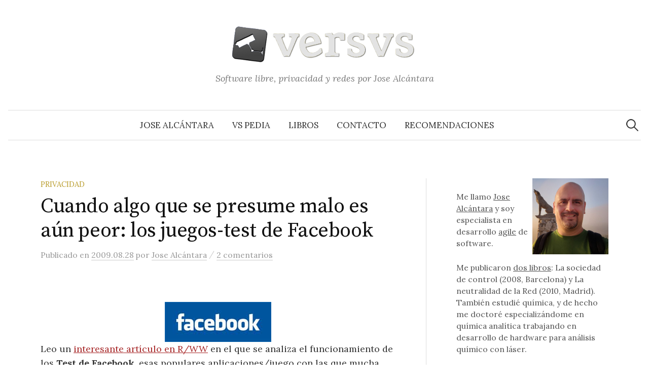

--- FILE ---
content_type: text/html; charset=UTF-8
request_url: https://www.versvs.net/cuando-algo-que-se-presume-malo-es-aun-peor-juegos-test-facebook/
body_size: 13617
content:
<!DOCTYPE html>
<html lang="es">
<head>
<meta charset="UTF-8">
<meta name="viewport" content="width=device-width, initial-scale=1">
<link rel="pingback" href="https://www.versvs.net/xmlrpc.php">
<!--||  JM Twitter Cards by jmau111 v14.1.0  ||-->
<meta name="twitter:card" content="summary">
<meta name="twitter:creator" content="@versvs">
<meta name="twitter:site" content="@versvs">
<meta name="twitter:title" content="Cuando algo que se presume malo es aún peor: los juegos-test de Facebook">
<meta name="twitter:description" content="Leo un interesante artículo en R/WW en el que se analiza el funcionamiento de los Test de Facebook, esas populares aplicaciones/juego con las que mucha gente consume ratos/horas en una actividad">
<meta name="twitter:image" content="http://www.versvs.net/versvs.png">
<!--||  /JM Twitter Cards by jmau111 v14.1.0  ||-->
<title>Cuando algo que se presume malo es aún peor: los juegos-test de Facebook &#8211; Versvs</title>
<meta name='robots' content='max-image-preview:large' />
<link rel='dns-prefetch' href='//www.googletagmanager.com' />
<link rel='dns-prefetch' href='//fonts.googleapis.com' />
<link rel='dns-prefetch' href='//pagead2.googlesyndication.com' />
<link rel="alternate" type="application/rss+xml" title="Versvs &raquo; Feed" href="https://www.versvs.net/feed/" />
<link rel="alternate" type="application/rss+xml" title="Versvs &raquo; Feed de los comentarios" href="https://www.versvs.net/comments/feed/" />
<link rel="alternate" type="application/rss+xml" title="Versvs &raquo; Comentario Cuando algo que se presume malo es aún peor: los juegos-test de Facebook del feed" href="https://www.versvs.net/cuando-algo-que-se-presume-malo-es-aun-peor-juegos-test-facebook/feed/" />
<link rel="alternate" title="oEmbed (JSON)" type="application/json+oembed" href="https://www.versvs.net/wp-json/oembed/1.0/embed?url=https%3A%2F%2Fwww.versvs.net%2Fcuando-algo-que-se-presume-malo-es-aun-peor-juegos-test-facebook%2F" />
<link rel="alternate" title="oEmbed (XML)" type="text/xml+oembed" href="https://www.versvs.net/wp-json/oembed/1.0/embed?url=https%3A%2F%2Fwww.versvs.net%2Fcuando-algo-que-se-presume-malo-es-aun-peor-juegos-test-facebook%2F&#038;format=xml" />
<style id='wp-img-auto-sizes-contain-inline-css' type='text/css'>
img:is([sizes=auto i],[sizes^="auto," i]){contain-intrinsic-size:3000px 1500px}
/*# sourceURL=wp-img-auto-sizes-contain-inline-css */
</style>
<link rel='stylesheet' id='argpd-cookies-eu-banner-css' href='https://www.versvs.net/wp-content/plugins/adapta-rgpd/assets/css/cookies-banner-modern-light.css?ver=1.3.9' type='text/css' media='all' />
<style id='wp-emoji-styles-inline-css' type='text/css'>

	img.wp-smiley, img.emoji {
		display: inline !important;
		border: none !important;
		box-shadow: none !important;
		height: 1em !important;
		width: 1em !important;
		margin: 0 0.07em !important;
		vertical-align: -0.1em !important;
		background: none !important;
		padding: 0 !important;
	}
/*# sourceURL=wp-emoji-styles-inline-css */
</style>
<link rel='stylesheet' id='wp-block-library-css' href='https://www.versvs.net/wp-includes/css/dist/block-library/style.min.css?ver=a09edd1eb90646d5e5e1f2b56fe74da6' type='text/css' media='all' />
<style id='global-styles-inline-css' type='text/css'>
:root{--wp--preset--aspect-ratio--square: 1;--wp--preset--aspect-ratio--4-3: 4/3;--wp--preset--aspect-ratio--3-4: 3/4;--wp--preset--aspect-ratio--3-2: 3/2;--wp--preset--aspect-ratio--2-3: 2/3;--wp--preset--aspect-ratio--16-9: 16/9;--wp--preset--aspect-ratio--9-16: 9/16;--wp--preset--color--black: #000000;--wp--preset--color--cyan-bluish-gray: #abb8c3;--wp--preset--color--white: #ffffff;--wp--preset--color--pale-pink: #f78da7;--wp--preset--color--vivid-red: #cf2e2e;--wp--preset--color--luminous-vivid-orange: #ff6900;--wp--preset--color--luminous-vivid-amber: #fcb900;--wp--preset--color--light-green-cyan: #7bdcb5;--wp--preset--color--vivid-green-cyan: #00d084;--wp--preset--color--pale-cyan-blue: #8ed1fc;--wp--preset--color--vivid-cyan-blue: #0693e3;--wp--preset--color--vivid-purple: #9b51e0;--wp--preset--gradient--vivid-cyan-blue-to-vivid-purple: linear-gradient(135deg,rgb(6,147,227) 0%,rgb(155,81,224) 100%);--wp--preset--gradient--light-green-cyan-to-vivid-green-cyan: linear-gradient(135deg,rgb(122,220,180) 0%,rgb(0,208,130) 100%);--wp--preset--gradient--luminous-vivid-amber-to-luminous-vivid-orange: linear-gradient(135deg,rgb(252,185,0) 0%,rgb(255,105,0) 100%);--wp--preset--gradient--luminous-vivid-orange-to-vivid-red: linear-gradient(135deg,rgb(255,105,0) 0%,rgb(207,46,46) 100%);--wp--preset--gradient--very-light-gray-to-cyan-bluish-gray: linear-gradient(135deg,rgb(238,238,238) 0%,rgb(169,184,195) 100%);--wp--preset--gradient--cool-to-warm-spectrum: linear-gradient(135deg,rgb(74,234,220) 0%,rgb(151,120,209) 20%,rgb(207,42,186) 40%,rgb(238,44,130) 60%,rgb(251,105,98) 80%,rgb(254,248,76) 100%);--wp--preset--gradient--blush-light-purple: linear-gradient(135deg,rgb(255,206,236) 0%,rgb(152,150,240) 100%);--wp--preset--gradient--blush-bordeaux: linear-gradient(135deg,rgb(254,205,165) 0%,rgb(254,45,45) 50%,rgb(107,0,62) 100%);--wp--preset--gradient--luminous-dusk: linear-gradient(135deg,rgb(255,203,112) 0%,rgb(199,81,192) 50%,rgb(65,88,208) 100%);--wp--preset--gradient--pale-ocean: linear-gradient(135deg,rgb(255,245,203) 0%,rgb(182,227,212) 50%,rgb(51,167,181) 100%);--wp--preset--gradient--electric-grass: linear-gradient(135deg,rgb(202,248,128) 0%,rgb(113,206,126) 100%);--wp--preset--gradient--midnight: linear-gradient(135deg,rgb(2,3,129) 0%,rgb(40,116,252) 100%);--wp--preset--font-size--small: 13px;--wp--preset--font-size--medium: 20px;--wp--preset--font-size--large: 36px;--wp--preset--font-size--x-large: 42px;--wp--preset--spacing--20: 0.44rem;--wp--preset--spacing--30: 0.67rem;--wp--preset--spacing--40: 1rem;--wp--preset--spacing--50: 1.5rem;--wp--preset--spacing--60: 2.25rem;--wp--preset--spacing--70: 3.38rem;--wp--preset--spacing--80: 5.06rem;--wp--preset--shadow--natural: 6px 6px 9px rgba(0, 0, 0, 0.2);--wp--preset--shadow--deep: 12px 12px 50px rgba(0, 0, 0, 0.4);--wp--preset--shadow--sharp: 6px 6px 0px rgba(0, 0, 0, 0.2);--wp--preset--shadow--outlined: 6px 6px 0px -3px rgb(255, 255, 255), 6px 6px rgb(0, 0, 0);--wp--preset--shadow--crisp: 6px 6px 0px rgb(0, 0, 0);}:where(.is-layout-flex){gap: 0.5em;}:where(.is-layout-grid){gap: 0.5em;}body .is-layout-flex{display: flex;}.is-layout-flex{flex-wrap: wrap;align-items: center;}.is-layout-flex > :is(*, div){margin: 0;}body .is-layout-grid{display: grid;}.is-layout-grid > :is(*, div){margin: 0;}:where(.wp-block-columns.is-layout-flex){gap: 2em;}:where(.wp-block-columns.is-layout-grid){gap: 2em;}:where(.wp-block-post-template.is-layout-flex){gap: 1.25em;}:where(.wp-block-post-template.is-layout-grid){gap: 1.25em;}.has-black-color{color: var(--wp--preset--color--black) !important;}.has-cyan-bluish-gray-color{color: var(--wp--preset--color--cyan-bluish-gray) !important;}.has-white-color{color: var(--wp--preset--color--white) !important;}.has-pale-pink-color{color: var(--wp--preset--color--pale-pink) !important;}.has-vivid-red-color{color: var(--wp--preset--color--vivid-red) !important;}.has-luminous-vivid-orange-color{color: var(--wp--preset--color--luminous-vivid-orange) !important;}.has-luminous-vivid-amber-color{color: var(--wp--preset--color--luminous-vivid-amber) !important;}.has-light-green-cyan-color{color: var(--wp--preset--color--light-green-cyan) !important;}.has-vivid-green-cyan-color{color: var(--wp--preset--color--vivid-green-cyan) !important;}.has-pale-cyan-blue-color{color: var(--wp--preset--color--pale-cyan-blue) !important;}.has-vivid-cyan-blue-color{color: var(--wp--preset--color--vivid-cyan-blue) !important;}.has-vivid-purple-color{color: var(--wp--preset--color--vivid-purple) !important;}.has-black-background-color{background-color: var(--wp--preset--color--black) !important;}.has-cyan-bluish-gray-background-color{background-color: var(--wp--preset--color--cyan-bluish-gray) !important;}.has-white-background-color{background-color: var(--wp--preset--color--white) !important;}.has-pale-pink-background-color{background-color: var(--wp--preset--color--pale-pink) !important;}.has-vivid-red-background-color{background-color: var(--wp--preset--color--vivid-red) !important;}.has-luminous-vivid-orange-background-color{background-color: var(--wp--preset--color--luminous-vivid-orange) !important;}.has-luminous-vivid-amber-background-color{background-color: var(--wp--preset--color--luminous-vivid-amber) !important;}.has-light-green-cyan-background-color{background-color: var(--wp--preset--color--light-green-cyan) !important;}.has-vivid-green-cyan-background-color{background-color: var(--wp--preset--color--vivid-green-cyan) !important;}.has-pale-cyan-blue-background-color{background-color: var(--wp--preset--color--pale-cyan-blue) !important;}.has-vivid-cyan-blue-background-color{background-color: var(--wp--preset--color--vivid-cyan-blue) !important;}.has-vivid-purple-background-color{background-color: var(--wp--preset--color--vivid-purple) !important;}.has-black-border-color{border-color: var(--wp--preset--color--black) !important;}.has-cyan-bluish-gray-border-color{border-color: var(--wp--preset--color--cyan-bluish-gray) !important;}.has-white-border-color{border-color: var(--wp--preset--color--white) !important;}.has-pale-pink-border-color{border-color: var(--wp--preset--color--pale-pink) !important;}.has-vivid-red-border-color{border-color: var(--wp--preset--color--vivid-red) !important;}.has-luminous-vivid-orange-border-color{border-color: var(--wp--preset--color--luminous-vivid-orange) !important;}.has-luminous-vivid-amber-border-color{border-color: var(--wp--preset--color--luminous-vivid-amber) !important;}.has-light-green-cyan-border-color{border-color: var(--wp--preset--color--light-green-cyan) !important;}.has-vivid-green-cyan-border-color{border-color: var(--wp--preset--color--vivid-green-cyan) !important;}.has-pale-cyan-blue-border-color{border-color: var(--wp--preset--color--pale-cyan-blue) !important;}.has-vivid-cyan-blue-border-color{border-color: var(--wp--preset--color--vivid-cyan-blue) !important;}.has-vivid-purple-border-color{border-color: var(--wp--preset--color--vivid-purple) !important;}.has-vivid-cyan-blue-to-vivid-purple-gradient-background{background: var(--wp--preset--gradient--vivid-cyan-blue-to-vivid-purple) !important;}.has-light-green-cyan-to-vivid-green-cyan-gradient-background{background: var(--wp--preset--gradient--light-green-cyan-to-vivid-green-cyan) !important;}.has-luminous-vivid-amber-to-luminous-vivid-orange-gradient-background{background: var(--wp--preset--gradient--luminous-vivid-amber-to-luminous-vivid-orange) !important;}.has-luminous-vivid-orange-to-vivid-red-gradient-background{background: var(--wp--preset--gradient--luminous-vivid-orange-to-vivid-red) !important;}.has-very-light-gray-to-cyan-bluish-gray-gradient-background{background: var(--wp--preset--gradient--very-light-gray-to-cyan-bluish-gray) !important;}.has-cool-to-warm-spectrum-gradient-background{background: var(--wp--preset--gradient--cool-to-warm-spectrum) !important;}.has-blush-light-purple-gradient-background{background: var(--wp--preset--gradient--blush-light-purple) !important;}.has-blush-bordeaux-gradient-background{background: var(--wp--preset--gradient--blush-bordeaux) !important;}.has-luminous-dusk-gradient-background{background: var(--wp--preset--gradient--luminous-dusk) !important;}.has-pale-ocean-gradient-background{background: var(--wp--preset--gradient--pale-ocean) !important;}.has-electric-grass-gradient-background{background: var(--wp--preset--gradient--electric-grass) !important;}.has-midnight-gradient-background{background: var(--wp--preset--gradient--midnight) !important;}.has-small-font-size{font-size: var(--wp--preset--font-size--small) !important;}.has-medium-font-size{font-size: var(--wp--preset--font-size--medium) !important;}.has-large-font-size{font-size: var(--wp--preset--font-size--large) !important;}.has-x-large-font-size{font-size: var(--wp--preset--font-size--x-large) !important;}
/*# sourceURL=global-styles-inline-css */
</style>

<style id='classic-theme-styles-inline-css' type='text/css'>
/*! This file is auto-generated */
.wp-block-button__link{color:#fff;background-color:#32373c;border-radius:9999px;box-shadow:none;text-decoration:none;padding:calc(.667em + 2px) calc(1.333em + 2px);font-size:1.125em}.wp-block-file__button{background:#32373c;color:#fff;text-decoration:none}
/*# sourceURL=/wp-includes/css/classic-themes.min.css */
</style>
<link rel='stylesheet' id='widgetopts-styles-css' href='https://www.versvs.net/wp-content/plugins/widget-options/assets/css/widget-options.css?ver=4.1.3' type='text/css' media='all' />
<link rel='stylesheet' id='parent-style-css' href='https://www.versvs.net/wp-content/themes/graphy/style.css?ver=a09edd1eb90646d5e5e1f2b56fe74da6' type='text/css' media='all' />
<link rel='stylesheet' id='graphy-font-css' href='https://fonts.googleapis.com/css?family=Source+Serif+Pro%3A400%7CLora%3A400%2C400italic%2C700&#038;subset=latin%2Clatin-ext' type='text/css' media='all' />
<link rel='stylesheet' id='genericons-css' href='https://www.versvs.net/wp-content/themes/graphy/genericons/genericons.css?ver=3.4.1' type='text/css' media='all' />
<link rel='stylesheet' id='normalize-css' href='https://www.versvs.net/wp-content/themes/graphy/css/normalize.css?ver=4.1.1' type='text/css' media='all' />
<link rel='stylesheet' id='graphy-style-css' href='https://www.versvs.net/wp-content/themes/versvs2019/style.css?ver=2.3.2' type='text/css' media='all' />
<script type="text/javascript" src="https://www.versvs.net/wp-includes/js/jquery/jquery.min.js?ver=3.7.1" id="jquery-core-js"></script>
<script type="text/javascript" src="https://www.versvs.net/wp-includes/js/jquery/jquery-migrate.min.js?ver=3.4.1" id="jquery-migrate-js"></script>
<script type="text/javascript" src="https://www.versvs.net/wp-content/plugins/adapta-rgpd/assets/js/cookies-eu-banner.js?ver=1.3.9" id="argpd-cookies-eu-banner-js"></script>

<!-- Fragmento de código de la etiqueta de Google (gtag.js) añadida por Site Kit -->
<!-- Fragmento de código de Google Analytics añadido por Site Kit -->
<script type="text/javascript" src="https://www.googletagmanager.com/gtag/js?id=GT-WRF7JH2" id="google_gtagjs-js" async></script>
<script type="text/javascript" id="google_gtagjs-js-after">
/* <![CDATA[ */
window.dataLayer = window.dataLayer || [];function gtag(){dataLayer.push(arguments);}
gtag("set","linker",{"domains":["www.versvs.net"]});
gtag("js", new Date());
gtag("set", "developer_id.dZTNiMT", true);
gtag("config", "GT-WRF7JH2");
//# sourceURL=google_gtagjs-js-after
/* ]]> */
</script>
<link rel="https://api.w.org/" href="https://www.versvs.net/wp-json/" /><link rel="alternate" title="JSON" type="application/json" href="https://www.versvs.net/wp-json/wp/v2/posts/1642" /><link rel="EditURI" type="application/rsd+xml" title="RSD" href="https://www.versvs.net/xmlrpc.php?rsd" />

<link rel="canonical" href="https://www.versvs.net/cuando-algo-que-se-presume-malo-es-aun-peor-juegos-test-facebook/" />
<link rel='shortlink' href='https://www.versvs.net/?p=1642' />
<meta name="generator" content="Site Kit by Google 1.170.0" />	<style type="text/css">
		/* Colors */
				
				/* Logo */
			.site-logo {
											}
						</style>
	<meta name="generator" content="speculation-rules 1.6.0">
<meta name="google-site-verification" content="7Efq8VcZfIzrwR1wq-lWuYflFLPKOhrBeU07DsAvIRw">
<!-- Metaetiquetas de Google AdSense añadidas por Site Kit -->
<meta name="google-adsense-platform-account" content="ca-host-pub-2644536267352236">
<meta name="google-adsense-platform-domain" content="sitekit.withgoogle.com">
<!-- Acabar con las metaetiquetas de Google AdSense añadidas por Site Kit -->
<style type="text/css">.recentcomments a{display:inline !important;padding:0 !important;margin:0 !important;}</style>
<!-- Fragmento de código de Google Adsense añadido por Site Kit -->
<script type="text/javascript" async="async" src="https://pagead2.googlesyndication.com/pagead/js/adsbygoogle.js?client=ca-pub-9778643281046314&amp;host=ca-host-pub-2644536267352236" crossorigin="anonymous"></script>

<!-- Final del fragmento de código de Google Adsense añadido por Site Kit -->
</head>

<body class="wp-singular post-template-default single single-post postid-1642 single-format-standard wp-theme-graphy wp-child-theme-versvs2019 has-sidebar footer-3 has-avatars">
<div id="page" class="hfeed site">
	<a class="skip-link screen-reader-text" href="#content">Saltar al contenido</a>

	<header id="masthead" class="site-header">

		<div class="site-branding">
				<div class="site-logo"><a href="https://www.versvs.net/" rel="home"><img alt="Versvs" src="https://www.versvs.net/wp-content/uploads/logo.png" /></a></div>
								<div class="site-description">Software libre, privacidad y redes por Jose Alcántara</div>
						</div><!-- .site-branding -->

				<nav id="site-navigation" class="main-navigation">
			<button class="menu-toggle"><span class="menu-text">Menú</span></button>
			<div class="menu-navegacion-container"><ul id="menu-navegacion" class="menu"><li id="menu-item-2714" class="menu-item menu-item-type-post_type menu-item-object-page menu-item-2714"><a href="https://www.versvs.net/jose-alcantara/">Jose Alcántara</a></li>
<li id="menu-item-2718" class="menu-item menu-item-type-custom menu-item-object-custom menu-item-2718"><a href="http://www.versvs.net/pedia">VS Pedia</a></li>
<li id="menu-item-5007" class="menu-item menu-item-type-post_type menu-item-object-page menu-item-5007"><a href="https://www.versvs.net/libros-publicados/">Libros</a></li>
<li id="menu-item-2712" class="menu-item menu-item-type-post_type menu-item-object-page menu-item-2712"><a href="https://www.versvs.net/contacto/">Contacto</a></li>
<li id="menu-item-5741" class="menu-item menu-item-type-post_type menu-item-object-page menu-item-5741"><a href="https://www.versvs.net/recomendaciones/">Recomendaciones</a></li>
</ul></div>						<form role="search" method="get" class="search-form" action="https://www.versvs.net/">
				<label>
					<span class="screen-reader-text">Buscar:</span>
					<input type="search" class="search-field" placeholder="Buscar &hellip;" value="" name="s" />
				</label>
				<input type="submit" class="search-submit" value="Buscar" />
			</form>					</nav><!-- #site-navigation -->
		
		
	</header><!-- #masthead -->

	<div id="content" class="site-content">

	<div id="primary" class="content-area">
		<main id="main" class="site-main">

		
			
<div class="post-full post-full-summary">
	<article id="post-1642" class="post-1642 post type-post status-publish format-standard has-post-thumbnail hentry category-privacidad tag-facebook">
		<header class="entry-header">
			<div class="cat-links"><a rel="category tag" href="https://www.versvs.net/categoria/privacidad/" class="category category-21">Privacidad</a></div><!-- .cat-links -->
			<h1 class="entry-title">Cuando algo que se presume malo es aún peor: los juegos-test de Facebook</h1>
			        <div class="entry-meta">
                Publicado                <span class="posted-on">en                <a href="https://www.versvs.net/cuando-algo-que-se-presume-malo-es-aun-peor-juegos-test-facebook/" rel="bookmark"><time class="entry-date published updated" datetime="2009-08-28T17:27:26+01:00">2009.08.28</time></a>                </span>
                <span class="byline">por                        <span class="author vcard">
                                <a class="url fn n" href="https://www.versvs.net/author/jose-alcantara/" title="Lee todas las entradas de Jose Alcántara"><span class="author-name">Jose Alcántara</span></a>
                        </span>
                </span>
                <span class="entry-meta-sep"> / </span>
                <span class="comments-link">
                        <a href="https://www.versvs.net/cuando-algo-que-se-presume-malo-es-aun-peor-juegos-test-facebook/#comments">2 comentarios</a>                </span>
        </div><!-- .entry-meta -->
        						<div class="post-thumbnail"></div>
					</header><!-- .entry-header -->

		<div class="entry-content">
			<div style="text-align:center"><img decoding="async" src="https://www.versvs.net/wp-content/uploads/facebook.jpg" title="Facebook" alt="Facebook"/></div>
<p>Leo un <a href="http://www.readwriteweb.com/archives/what_facebook_quizzes_know_about_you.php">interesante artículo en R/WW</a> en el que se analiza el funcionamiento de los <strong>Test de Facebook</strong>, esas populares aplicaciones/juego con las que mucha gente consume ratos/horas en una actividad pretendidamente inocua -y nada inocua, por cierto.</p>
<p>La <a href="http://www.aclu.org/">ACLU (American Civil Liberties Union)</a> de California del norte ha preparado un test demostración en el que se prueba <strong>qué información del usuario es accesible para el desarrollador</strong> del test. Se evalúa el acceso del desarrollador cuando estás realizando el test, pero también el momento en que un amigo hace el test (<em>¡aunque tú seas cauto y no hagas esos test!</em>, y esto último me recordó demasiado al <a href="http://www.versvs.net/facebook-beacon-como-un-problema-que-se-estima-grave-puede-ser-un-peor">escándalo Beacon</a>, también protagonizado por Facebook).</p>
<p>El punto fuerte del análisis es que, contra lo que muchos piensan, no sólo las respuestas del test son accesibles al desarrollador, sino gran parte del perfil (en el momento de realizar el test) y <strong>todo el perfil</strong> (cuando un amigo realiza el mismo test).</p>
<p>La repercusión sobre la falsa sensación de privacidad que provee Facebook es brutal: esa sensación es más falsa que nunca, ya que el desarrollador accede a conocer información del perfil, incluso ésa que tú no pensabas que él vería. <strong>Incluso ésa información que has restringido mediante las ¿inoperantes? opciones de privacidad</strong>.</p>
<p>De esta forma, y esto es algo nuevo para mí, no es que respondiendo test estés ayudando a forjar un mejor perfil comercial de tu persona, es que ese perfil está siendo tallado de forma milimétrica porque los desarrolladores pueden acceder a toda tu información, y no sólo a las preguntas estúpidas del test. Ésa es la verdadera conclusión importante que aprendemos de esta historia: <strong>los test de Facebook ya se presumían incómodos</strong> en cuanto a entrega de información sin fin concreto, pero ahora sabemos que son <strong>mucho peor</strong>.</p>
<p>¿Tienes usuario en Facebook? No pierdas la ocasión de jugar con <a href="http://apps.facebook.com/aclunc_privacy_quiz/">el test de demostración de la ACLU</a>. Realmente impagable. Defiendo que incluso aquellos que creen que es más fácil tener la vida centralizada en Facebook deberían aspirar a tener una presencia online independiente, propia y fuerte. En todo caso, a corto, los usuarios actuales de Facebook harán bien reordenando sus opciones de privacidad. <strong>Actualización</strong>: También harían bien firmando en esta <a href="https://secure.aclu.org/site/SPageNavigator/CN_Facebook_Petition">petición online de la ACLU para que Facebook corrija ese <del>feature</del> bug</a>, que olvidé poner pero del que me ha avisao <a href="http://www.capelare.es/">Miguel</a>.</p>
<p>No dejaré de decir que la próxima revolución comercial va a convertir, de forma poco ética &#8211;o quizá es que no estamos preparados&#8211;, <a href="http://www.versvs.net/vida-privada-producto">nuestra vida privada en producto empaquetable y vendible</a>. Me gustan las moderneces como a cualquiera, pero <strong>no creo que usar Facebook reporte los beneficios necesarios para compensar</strong> esa entrega implacable de información personal y autonomía comunicativa.</p>
					</div><!-- .entry-content -->

				<div class="tags-links">
			<a href="https://www.versvs.net/etiqueta/facebook/" rel="tag">Facebook</a>		</div>
		
			<div class="author-profile">
		<div class="author-profile-avatar">
			<img alt='' src='https://secure.gravatar.com/avatar/83d025ee8824ca457bd5828eec7ffdebff37ca9e0fdb9f4b183f5c78c373edea?s=90&#038;d=mm&#038;r=g' srcset='https://secure.gravatar.com/avatar/83d025ee8824ca457bd5828eec7ffdebff37ca9e0fdb9f4b183f5c78c373edea?s=180&#038;d=mm&#038;r=g 2x' class='avatar avatar-90 photo' height='90' width='90' decoding='async'/>		</div><!-- .author-profile-avatar -->
		<div class="author-profile-meta">
			<div class="author-profile-name"><strong>Jose Alcántara</strong></div>
								</div><!-- .author-profile-meta -->
		<div class="author-profile-description">
			Resolviendo problemas mediante ciencia, software y tecnología. Hice un doctorado especializado en desarrollo de hardware para análisis químico. Especialista en desarrollo <em>agile</em> de software. <a href="https://www.versvs.net/jose-alcantara/">Más sobre Jose Alcántara</a>.		</div><!-- .author-profile-description -->
	</div><!-- .author-profile -->
	
	</article><!-- #post-## -->
</div><!-- .post-full -->

	<nav class="navigation post-navigation">
		<h2 class="screen-reader-text">Navegación de entradas</h2>
		<div class="nav-links">
			<div class="nav-previous"><div class="post-nav-title">Entrada anterior</div><a href="https://www.versvs.net/sitel/" rel="prev">SITEL</a></div><div class="nav-next"><div class="post-nav-title">Entrada siguiente</div><a href="https://www.versvs.net/lecciones-creative-commons-problema-anadido/" rel="next">Lecciones de Creative Commons: un problema añadido</a></div>		</div><!-- .nav-links -->
	</nav><!-- .post-navigation -->
	

			
<div id="comments" class="comments-area">

	
			<h2 class="comments-title">
			2 comentarios		</h2>

		
		<ol class="comment-list">
					<li id="comment-15904" class="comment even thread-even depth-1 parent">
			<article id="div-comment-15904" class="comment-body">
				<footer class="comment-meta">
					<div class="comment-author vcard">
						<img alt='' src='https://secure.gravatar.com/avatar/?s=60&#038;d=mm&#038;r=g' srcset='https://secure.gravatar.com/avatar/?s=120&#038;d=mm&#038;r=g 2x' class='avatar avatar-60 photo avatar-default' height='60' width='60' decoding='async'/>						<b class="fn"><a href="http://bitacora.jomra.es/" class="url" rel="ugc external nofollow">Jomra</a></b> <span class="says">dice:</span>					</div><!-- .comment-author -->

					<div class="comment-metadata">
						<a href="https://www.versvs.net/cuando-algo-que-se-presume-malo-es-aun-peor-juegos-test-facebook/#comment-15904"><time datetime="2009-08-28T21:22:57+01:00">2009.08.28 a las 21:22</time></a>					</div><!-- .comment-metadata -->

									</footer><!-- .comment-meta -->

				<div class="comment-content">
					<p>Salud</p>
<p>Lo malo es que no avisan ni educan, realmente, en temas de privacidad&#8230; Claro, es su negocio (y como tontos picamos). Esos usuarios no se dan cuenta lo que hacen ni cuando suben fotos (¡más cuando aparecen terceras personas!) ni cuando responden esos test, con todo su perfil de por medio, y encima las opciones de privacidad no sirven de nada.</p>
<p>En fin, ya le he reenviado el artículo a unos cuantos que conozco, algunos de los cuales me invitan constantemente a esa red social (y a otras, y les respondo con artículos de este palo :P).</p>
<p>Hasta luego ;)</p>
<p>PD: Claro que luego uno va con su cartelito de paranoico&#8230;</p>
				</div><!-- .comment-content -->

							</article><!-- .comment-body -->
		<ol class="children">
		<li id="comment-15905" class="comment byuser comment-author-jose-alcantara bypostauthor odd alt depth-2">
			<article id="div-comment-15905" class="comment-body">
				<footer class="comment-meta">
					<div class="comment-author vcard">
						<img alt='' src='https://secure.gravatar.com/avatar/83d025ee8824ca457bd5828eec7ffdebff37ca9e0fdb9f4b183f5c78c373edea?s=60&#038;d=mm&#038;r=g' srcset='https://secure.gravatar.com/avatar/83d025ee8824ca457bd5828eec7ffdebff37ca9e0fdb9f4b183f5c78c373edea?s=120&#038;d=mm&#038;r=g 2x' class='avatar avatar-60 photo' height='60' width='60' decoding='async'/>						<b class="fn"><a href="http://www.versvs.net" class="url" rel="ugc">Jose Alcantara</a></b> <span class="says">dice:</span>					</div><!-- .comment-author -->

					<div class="comment-metadata">
						<a href="https://www.versvs.net/cuando-algo-que-se-presume-malo-es-aun-peor-juegos-test-facebook/#comment-15905"><time datetime="2009-08-29T16:22:12+01:00">2009.08.29 a las 16:22</time></a>					</div><!-- .comment-metadata -->

									</footer><!-- .comment-meta -->

				<div class="comment-content">
					<p>Creo que es importante que los usuarios de Facebook sean conscientes del desdén de sus dueños por la privacidad de las personas que usan la página. Gracias por correr la voz :)</p>
				</div><!-- .comment-content -->

							</article><!-- .comment-body -->
		</li><!-- #comment-## -->
</ol><!-- .children -->
</li><!-- #comment-## -->
		</ol><!-- .comment-list -->

		
	
			<p class="no-comments">Los comentarios están cerrados.</p>
	
	
</div><!-- #comments -->

		
		</main><!-- #main -->
	</div><!-- #primary -->


<div id="secondary" class="sidebar-area" role="complementary">
		<div class="normal-sidebar widget-area">
		<aside id="block-2" class="widget widget_block"><p><img decoding="async" style="max-width: 50%; float: right" src="https://www.versvs.net/wp-content/docs/jose.jpg"></p>
<p>Me llamo <a href="https://www.versvs.net/jose-alcantara/">Jose Alcántara</a> y soy especialista en desarrollo <a href="https://www.versvs.net/pedia/agile/">agile</a> de software.</p>

<p>Me publicaron <a href="https://www.versvs.net/libros-publicados/">dos libros</a>: La sociedad de control (2008, Barcelona) y La neutralidad de la Red (2010, Madrid). También estudié química, y de hecho me doctoré especializándome en química analítica trabajando en desarrollo de hardware para análisis químico con láser.</p></aside><aside id="block-4" class="widget widget_block"><h3>Síguenos mediante RSS</h3>

<p><a href="https://www.versvs.net/feed/"><img decoding="async" style="width:7%" src="https://www.versvs.net/wp-content/uploads/iconofeed.png"> Artículos</a></p>

<p><a href="https://www.versvs.net/comments/feed/"><img decoding="async" style="width:7%" src="https://www.versvs.net/wp-content/uploads/iconofeed.png"> Comentarios</a></p></aside><aside id="custom_html-2" class="widget_text widget widget_custom_html"><h2 class="widget-title">Donaciones</h2><div class="textwidget custom-html-widget"><p>
	Si lo deseas, puedes dejar una donación que mantendrá vivo este blog.
</p>
<form action="https://www.paypal.com/donate" method="post" target="_top">
<input type="hidden" name="hosted_button_id" value="HSE9US83WUN6E" />
<input type="image" src="https://www.paypalobjects.com/es_ES/ES/i/btn/btn_donate_LG.gif" border="0" name="submit" title="PayPal - The safer, easier way to pay online!" alt="Botón Donar con PayPal" />
<img alt="" border="0" src="https://www.paypal.com/es_ES/i/scr/pixel.gif" width="1" height="1" />
</form></div></aside>	</div><!-- .normal-sidebar -->
	</div><!-- #secondary -->

	</div><!-- #content -->

	<footer id="colophon" class="site-footer">

		
	<div id="supplementary" class="footer-widget-area" role="complementary">
		<div class="footer-widget-wrapper">
			<div class="footer-widget">
								<div class="footer-widget-1 widget-area">
					<aside id="nav_menu-5" class="widget widget_nav_menu"><h2 class="widget-title">Secciones destacadas</h2><div class="menu-categorias-destacadas-container"><ul id="menu-categorias-destacadas" class="menu"><li id="menu-item-2757" class="menu-item menu-item-type-taxonomy menu-item-object-category menu-item-2757"><a href="https://www.versvs.net/categoria/economia/">Economía</a></li>
<li id="menu-item-5541" class="menu-item menu-item-type-taxonomy menu-item-object-category menu-item-5541"><a href="https://www.versvs.net/categoria/sociotecnologia/">Sociotecnología</a></li>
<li id="menu-item-2753" class="menu-item menu-item-type-taxonomy menu-item-object-category menu-item-2753"><a href="https://www.versvs.net/categoria/propiedad-intelectual/">Propiedad Intelectual</a></li>
<li id="menu-item-2751" class="menu-item menu-item-type-taxonomy menu-item-object-category current-post-ancestor current-menu-parent current-post-parent menu-item-2751"><a href="https://www.versvs.net/categoria/privacidad/">Privacidad</a></li>
<li id="menu-item-2758" class="menu-item menu-item-type-taxonomy menu-item-object-category menu-item-2758"><a href="https://www.versvs.net/categoria/libertades/neutralidad-de-la-red/">Neutralidad de la red</a></li>
<li id="menu-item-2754" class="menu-item menu-item-type-taxonomy menu-item-object-category menu-item-2754"><a href="https://www.versvs.net/categoria/software-libre/">Software Libre</a></li>
</ul></div></aside>				</div><!-- .footer-widget-1 -->
												<div class="footer-widget-2 widget-area">
					<aside id="annual_archive_widget-2" class="widget Annual_Archive_Widget"><h2 class="widget-title">Hemeroteca</h2>		<ul>
			<li><a href='https://www.versvs.net/2026/'>2026</a>&nbsp;(3)</li>
	<li><a href='https://www.versvs.net/2025/'>2025</a>&nbsp;(4)</li>
	<li><a href='https://www.versvs.net/2024/'>2024</a>&nbsp;(13)</li>
	<li><a href='https://www.versvs.net/2023/'>2023</a>&nbsp;(34)</li>
	<li><a href='https://www.versvs.net/2022/'>2022</a>&nbsp;(38)</li>
	<li><a href='https://www.versvs.net/2021/'>2021</a>&nbsp;(31)</li>
	<li><a href='https://www.versvs.net/2020/'>2020</a>&nbsp;(30)</li>
	<li><a href='https://www.versvs.net/2019/'>2019</a>&nbsp;(63)</li>
	<li><a href='https://www.versvs.net/2018/'>2018</a>&nbsp;(64)</li>
	<li><a href='https://www.versvs.net/2017/'>2017</a>&nbsp;(16)</li>
	<li><a href='https://www.versvs.net/2016/'>2016</a>&nbsp;(21)</li>
	<li><a href='https://www.versvs.net/2015/'>2015</a>&nbsp;(64)</li>
	<li><a href='https://www.versvs.net/2014/'>2014</a>&nbsp;(109)</li>
	<li><a href='https://www.versvs.net/2013/'>2013</a>&nbsp;(230)</li>
	<li><a href='https://www.versvs.net/2012/'>2012</a>&nbsp;(202)</li>
	<li><a href='https://www.versvs.net/2011/'>2011</a>&nbsp;(272)</li>
	<li><a href='https://www.versvs.net/2010/'>2010</a>&nbsp;(296)</li>
	<li><a href='https://www.versvs.net/2009/'>2009</a>&nbsp;(251)</li>
	<li><a href='https://www.versvs.net/2008/'>2008</a>&nbsp;(405)</li>
	<li><a href='https://www.versvs.net/2007/'>2007</a>&nbsp;(440)</li>
	<li><a href='https://www.versvs.net/2006/'>2006</a>&nbsp;(442)</li>
	<li><a href='https://www.versvs.net/2005/'>2005</a>&nbsp;(155)</li>
		</ul>
		</aside>				</div><!-- .footer-widget-2 -->
												<div class="footer-widget-3 widget-area">
					<aside id="recent-comments-2" class="widget widget_recent_comments"><h2 class="widget-title">Comentarios recientes</h2><ul id="recentcomments"><li class="recentcomments"><span class="comment-author-link">Jose Alcántara</span> en <a href="https://www.versvs.net/no-es-eficiencia-lo-que-quieres-es-eficacia/#comment-126474">No es eficiencia, lo que quieres es eficacia</a></li><li class="recentcomments"><span class="comment-author-link">JM</span> en <a href="https://www.versvs.net/no-es-eficiencia-lo-que-quieres-es-eficacia/#comment-126472">No es eficiencia, lo que quieres es eficacia</a></li><li class="recentcomments"><span class="comment-author-link">Jose Alcántara</span> en <a href="https://www.versvs.net/el-caballo-de-troya-de-la-defensa-de-las-identidades-culturales/#comment-126459">El caballo de troya de la defensa de las identidades culturales</a></li><li class="recentcomments"><span class="comment-author-link">Arnau Fuentes</span> en <a href="https://www.versvs.net/el-caballo-de-troya-de-la-defensa-de-las-identidades-culturales/#comment-126458">El caballo de troya de la defensa de las identidades culturales</a></li><li class="recentcomments"><span class="comment-author-link">Jose Alcántara</span> en <a href="https://www.versvs.net/el-caballo-de-troya-de-la-defensa-de-las-identidades-culturales/#comment-126447">El caballo de troya de la defensa de las identidades culturales</a></li></ul></aside><aside id="nav_menu-6" class="widget widget_nav_menu"></aside>				</div><!-- .footer-widget-3 -->
											</div><!-- .footer-widget -->
		</div><!-- .footer-widget-wrapper -->
	</div><!-- #supplementary -->

		<div class="site-bottom">

			<div class="site-info">
				<div class="site-copyright">
					&copy; 2026 <a href="https://www.versvs.net/" rel="home">Versvs</a>
				</div><!-- .site-copyright -->
				<div class="site-credit">
					Funciona con <a href="https://wordpress.org/">WordPress</a>				<span class="site-credit-sep"> | </span>
					Theme: <a href="http://themegraphy.com/wordpress-themes/graphy/">Graphy</a> por Themegraphy				</div><!-- .site-credit -->
			</div><!-- .site-info -->

		</div><!-- .site-bottom -->

	</footer><!-- #colophon -->
</div><!-- #page -->

<script type="speculationrules">
{"prerender":[{"source":"document","where":{"and":[{"href_matches":"/*"},{"not":{"href_matches":["/wp-*.php","/wp-admin/*","/wp-content/uploads/*","/wp-content/*","/wp-content/plugins/*","/wp-content/themes/versvs2019/*","/wp-content/themes/graphy/*","/*\\?(.+)"]}},{"not":{"selector_matches":"a[rel~=\"nofollow\"]"}},{"not":{"selector_matches":".no-prerender, .no-prerender a"}},{"not":{"selector_matches":".no-prefetch, .no-prefetch a"}}]},"eagerness":"moderate"}]}
</script>

<div class="argpd-footer"><ul id="menu-textos-legales-adapta-rgpd-1" class=""><li><a href="https://www.versvs.net/legal/">Aviso Legal</a></li><li><a href="https://www.versvs.net/politica-de-privacidad/">Política de Privacidad</a></li><li><a href="https://www.versvs.net/politica-de-cookies/">Política de Cookies</a></li><li><a class="cookies-eu-banner-closed" href="javascript:void(0);">Configuración de Cookies</a></li></ul></div>
<div id="cookies-eu-wrapper">
    <div 
      id="cookies-eu-banner"       
      data-wait-remove="250"
      >      
      <div id="cookies-eu-label">

        Este blog usa cookies para su funcionamiento.
          &nbsp;&nbsp;
          <a id="cookies-eu-more" rel="nofollow" href="https://www.versvs.net/politica-de-cookies/">Más información</a>
      </div>

      <div id="cookies-eu-buttons">
        <button id="cookies-eu-reject" class="cookies-eu-reject">Rechazar</button>
        <button id="cookies-eu-accept" class="cookies-eu-accept">Aceptar</button></div>
    </div>
</div>

<div id="cookies-eu-banner-closed">
  <span>Privacidad</span>
</div>
<script type="text/javascript" src="https://www.versvs.net/wp-content/themes/graphy/js/jquery.fitvids.js?ver=1.1" id="fitvids-js"></script>
<script type="text/javascript" src="https://www.versvs.net/wp-content/themes/graphy/js/skip-link-focus-fix.js?ver=20160525" id="graphy-skip-link-focus-fix-js"></script>
<script type="text/javascript" src="https://www.versvs.net/wp-content/themes/graphy/js/navigation.js?ver=20160525" id="graphy-navigation-js"></script>
<script type="text/javascript" src="https://www.versvs.net/wp-content/themes/graphy/js/doubletaptogo.min.js?ver=1.0.0" id="double-tap-to-go-js"></script>
<script type="text/javascript" src="https://www.versvs.net/wp-content/themes/graphy/js/functions.js?ver=20160822" id="graphy-functions-js"></script>
<script id="wp-emoji-settings" type="application/json">
{"baseUrl":"https://s.w.org/images/core/emoji/17.0.2/72x72/","ext":".png","svgUrl":"https://s.w.org/images/core/emoji/17.0.2/svg/","svgExt":".svg","source":{"concatemoji":"https://www.versvs.net/wp-includes/js/wp-emoji-release.min.js?ver=a09edd1eb90646d5e5e1f2b56fe74da6"}}
</script>
<script type="module">
/* <![CDATA[ */
/*! This file is auto-generated */
const a=JSON.parse(document.getElementById("wp-emoji-settings").textContent),o=(window._wpemojiSettings=a,"wpEmojiSettingsSupports"),s=["flag","emoji"];function i(e){try{var t={supportTests:e,timestamp:(new Date).valueOf()};sessionStorage.setItem(o,JSON.stringify(t))}catch(e){}}function c(e,t,n){e.clearRect(0,0,e.canvas.width,e.canvas.height),e.fillText(t,0,0);t=new Uint32Array(e.getImageData(0,0,e.canvas.width,e.canvas.height).data);e.clearRect(0,0,e.canvas.width,e.canvas.height),e.fillText(n,0,0);const a=new Uint32Array(e.getImageData(0,0,e.canvas.width,e.canvas.height).data);return t.every((e,t)=>e===a[t])}function p(e,t){e.clearRect(0,0,e.canvas.width,e.canvas.height),e.fillText(t,0,0);var n=e.getImageData(16,16,1,1);for(let e=0;e<n.data.length;e++)if(0!==n.data[e])return!1;return!0}function u(e,t,n,a){switch(t){case"flag":return n(e,"\ud83c\udff3\ufe0f\u200d\u26a7\ufe0f","\ud83c\udff3\ufe0f\u200b\u26a7\ufe0f")?!1:!n(e,"\ud83c\udde8\ud83c\uddf6","\ud83c\udde8\u200b\ud83c\uddf6")&&!n(e,"\ud83c\udff4\udb40\udc67\udb40\udc62\udb40\udc65\udb40\udc6e\udb40\udc67\udb40\udc7f","\ud83c\udff4\u200b\udb40\udc67\u200b\udb40\udc62\u200b\udb40\udc65\u200b\udb40\udc6e\u200b\udb40\udc67\u200b\udb40\udc7f");case"emoji":return!a(e,"\ud83e\u1fac8")}return!1}function f(e,t,n,a){let r;const o=(r="undefined"!=typeof WorkerGlobalScope&&self instanceof WorkerGlobalScope?new OffscreenCanvas(300,150):document.createElement("canvas")).getContext("2d",{willReadFrequently:!0}),s=(o.textBaseline="top",o.font="600 32px Arial",{});return e.forEach(e=>{s[e]=t(o,e,n,a)}),s}function r(e){var t=document.createElement("script");t.src=e,t.defer=!0,document.head.appendChild(t)}a.supports={everything:!0,everythingExceptFlag:!0},new Promise(t=>{let n=function(){try{var e=JSON.parse(sessionStorage.getItem(o));if("object"==typeof e&&"number"==typeof e.timestamp&&(new Date).valueOf()<e.timestamp+604800&&"object"==typeof e.supportTests)return e.supportTests}catch(e){}return null}();if(!n){if("undefined"!=typeof Worker&&"undefined"!=typeof OffscreenCanvas&&"undefined"!=typeof URL&&URL.createObjectURL&&"undefined"!=typeof Blob)try{var e="postMessage("+f.toString()+"("+[JSON.stringify(s),u.toString(),c.toString(),p.toString()].join(",")+"));",a=new Blob([e],{type:"text/javascript"});const r=new Worker(URL.createObjectURL(a),{name:"wpTestEmojiSupports"});return void(r.onmessage=e=>{i(n=e.data),r.terminate(),t(n)})}catch(e){}i(n=f(s,u,c,p))}t(n)}).then(e=>{for(const n in e)a.supports[n]=e[n],a.supports.everything=a.supports.everything&&a.supports[n],"flag"!==n&&(a.supports.everythingExceptFlag=a.supports.everythingExceptFlag&&a.supports[n]);var t;a.supports.everythingExceptFlag=a.supports.everythingExceptFlag&&!a.supports.flag,a.supports.everything||((t=a.source||{}).concatemoji?r(t.concatemoji):t.wpemoji&&t.twemoji&&(r(t.twemoji),r(t.wpemoji)))});
//# sourceURL=https://www.versvs.net/wp-includes/js/wp-emoji-loader.min.js
/* ]]> */
</script>
	<script>
	jQuery(document).ready(function ($) {
		$(function() {
			$("[href*=\"amazon\"]").attr("href", function(i, h) {
				return h + (h.indexOf("?") != -1 ? "&tag=vs089f-21" : "?tag=vs089f-21");
			});
		});
	});
	</script>
	
<script type="text/javascript">
jQuery(function ($) {
    'use strict';

    window.Adapta_RGPD = window.Adapta_RGPD || {};

    Adapta_RGPD.getCookie= function(name) {
        var v = document.cookie.match('(^|;) ?' + name + '=([^;]*)(;|$)');
        return v ? v[2] : null;
    }

    Adapta_RGPD.setCookie= function (name, value) {
      var date = new Date();
      date.setTime(date.getTime() + this.cookieTimeout);
      
      document.cookie = name + '=' + value + ';expires=' + date.toUTCString() + ';path=/';
    };

    Adapta_RGPD.deleteCookie = function (name) {
        var hostname = document.location.hostname.replace(/^www\./, '');
        var nacked = hostname.replace(/^[^.]+\./g, "");
        var commonSuffix = '; expires=Thu, 01-Jan-1970 00:00:01 GMT; path=/';

        // remove cookies that match name
        document.cookie = name + '=; domain=.' + hostname + commonSuffix;
        document.cookie = name + '=; domain=.' + nacked + commonSuffix;
        document.cookie = name + '=' + commonSuffix;

        // search and remove all cookies starts with name
        document.cookie.split(';')
        .filter(function(el) {
            return el.trim().indexOf(name) === 0;
        })
        .forEach(function(el) {
            var [k,v] = el.split('=');
            document.cookie = k + '=; domain=.' + hostname + commonSuffix;
            document.cookie = k + '=; domain=.' + nacked + commonSuffix;            
            document.cookie = k + '=' + commonSuffix;
        })
    };

    Adapta_RGPD.onlyUnique= function(value, index, self) {
      return self.indexOf(value) === index;
    };

    Adapta_RGPD.removeItemOnce = function(arr, value) {
      var index = arr.indexOf(value);
      if (index > -1) {
        arr.splice(index, 1);
      }
      return arr;
    };

    // load events.
    Adapta_RGPD.loadEvents= function(){
        $("[id^='custom-cookies-accept']").click(function(){
            var consents= new Array();  
            var value= Adapta_RGPD.getCookie('hasConsents');
            if ( null != value && value.length) {
                consents = value.split("+")
            }
            
            var consent = this.dataset.consent;
            consents.push(consent)
            
            var unique= consents.filter(Adapta_RGPD.onlyUnique);
            Adapta_RGPD.setCookie('hasConsents', unique.join('+'));
            Adapta_RGPD.setCookie('hasConsent', true);
        });

        $("[id^='custom-cookies-reject'],#custom-cookies-eu-reject,#cookies-eu-reject").click(function(){
            const trackingCookiesNames = ['__utma', '__utmb', '__utmc', '__utmt', '__utmv', '__utmz', '_ga', '_gat', '_gid', '_fbp'];   
            var value= Adapta_RGPD.getCookie('hasConsents');
            if ( null == value ) {
                return
            }

            // consent is the consent to remove. Ej ANLT
            var consent = ('undefined' !== typeof this.dataset && this.dataset.hasOwnProperty('consent'))?this.dataset.consent:null;
            if (consent != null) {              
                var consents = value.split("+")         
                consents=Adapta_RGPD.removeItemOnce(consents, consent)
                Adapta_RGPD.setCookie('hasConsents', consents.join('+'));
            }
            
            if ( 'ANLTCS' == consent || null == consent ) {
                trackingCookiesNames.map(Adapta_RGPD.deleteCookie);
            }

            // update api consent
            var consentUUIDCookie = Adapta_RGPD.getCookie('argpd_consentUUID');
            if ( null == consentUUIDCookie || consentUUIDCookie.length == 0) {
                return;
            }
        
            var ajaxurl = 'https://www.versvs.net/wp-admin/admin-ajax.php';
            var data = {
                action: 'cookie_consent',
                security: 'b28d136f31',
                uri: window.location.href,
                'update': 1,
                'statement': $("#cookies-eu-label").text(),
                'purpose-necessary': 1,
                'purpose-non-necessary': 0,
                'purpose-analytics': 0,
                'purpose-marketing': 0,
                'purpose-advertisement': 0,
            };              
            $.post( ajaxurl, data, function(response) {                 
                
                if ( undefined !== response.success && false === response.success ) {                       
                    return;
                }       
            });
        });

        // reject all event
        $("#cookies-eu-banner-closed, .cookies-eu-banner-closed" ).click(function(){
            var date = new Date();
            date.setTime(date.getTime() + 33696000000);
            document.cookie = 'hasConsent' + '=' + 'configure' + ';expires=' + date.toUTCString() + ';path=/';
            window.location.reload();
        });

         

        // toggle first layer privacy
            }

    // init 
    Adapta_RGPD.init = function(){
        jQuery(document).ready(function($) {
            // Prevent for search engine execute ajax function.
            var bots = /bot|crawler|spider|crawling/i;
            var isBot = bots.test(navigator.userAgent);
            if ( isBot ) {
                return;
            }

            // event if cookies-reload option
                            $(".cookies-eu-accept").click(function(){
                    setTimeout( function(){ 
                        window.location.href = window.location.href; 
                    }, 500 );
                });
            
            // code to launch when user accepts cookies
            new CookiesEuBanner(function (update=false) {
                var ajaxurl = 'https://www.versvs.net/wp-admin/admin-ajax.php';
                var data = {
                    action: 'cookie_consent',
                    security: 'b28d136f31',
                    uri: window.location.href,
                    'update': (update == true)?1:0,
                    'statement': $("#cookies-eu-label").text(),
                    'purpose-necessary': 1,
                    'purpose-non-necessary': 0,
                    'purpose-analytics': '1',
                    'purpose-marketing': '0',
                    'purpose-advertisement': '1',
                };              
                $.post( ajaxurl, data, function(response) {
                    
                    if ( undefined !== response.success && false === response.success ) {                       
                        return;
                    }       

                    var data = jQuery.parseJSON(response);
                    if (data == null) {
                        return
                    }

                    // set cookie argpd_consentUUID
                    if (data.hasOwnProperty('uuid')) {
                        Adapta_RGPD.setCookie('argpd_consentUUID', data['uuid']);
                    }

                    // append scripts
                    if (data.hasOwnProperty('scripts-reject')) {
                        var scripts = data['scripts-reject'].split(",");
                        scripts.forEach(function(src){
                            var script = document.createElement( 'script' );
                            script.setAttribute( "src", src );
                            document.getElementsByTagName( "head" )[0].appendChild( script );
                        });             
                    }
                });             
            }, true);

            Adapta_RGPD.loadEvents();
        });
    }
    Adapta_RGPD.init();
});
</script>
        
</body>
</html>


--- FILE ---
content_type: text/html; charset=utf-8
request_url: https://www.google.com/recaptcha/api2/aframe
body_size: 268
content:
<!DOCTYPE HTML><html><head><meta http-equiv="content-type" content="text/html; charset=UTF-8"></head><body><script nonce="YiR1jvN4_6q_YAAFhVPkIA">/** Anti-fraud and anti-abuse applications only. See google.com/recaptcha */ try{var clients={'sodar':'https://pagead2.googlesyndication.com/pagead/sodar?'};window.addEventListener("message",function(a){try{if(a.source===window.parent){var b=JSON.parse(a.data);var c=clients[b['id']];if(c){var d=document.createElement('img');d.src=c+b['params']+'&rc='+(localStorage.getItem("rc::a")?sessionStorage.getItem("rc::b"):"");window.document.body.appendChild(d);sessionStorage.setItem("rc::e",parseInt(sessionStorage.getItem("rc::e")||0)+1);localStorage.setItem("rc::h",'1768979804419');}}}catch(b){}});window.parent.postMessage("_grecaptcha_ready", "*");}catch(b){}</script></body></html>